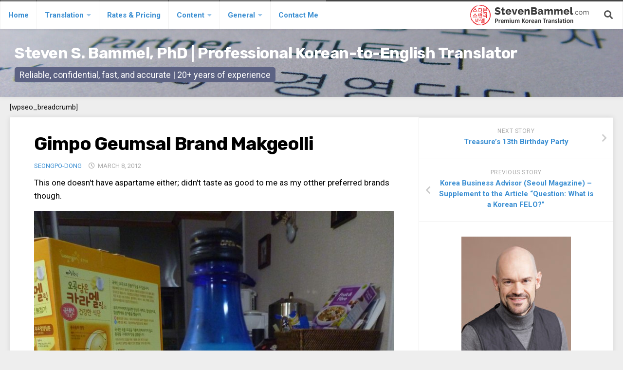

--- FILE ---
content_type: text/html; charset=UTF-8
request_url: https://stevenbammel.com/2012/03/gimpo-geumsal-brand-makgeolli
body_size: 13071
content:
<!DOCTYPE html> 
<html class="no-js" lang="en-US">

<head>
	<meta charset="UTF-8">
	<meta name="viewport" content="width=device-width, initial-scale=1.0">
	<link rel="profile" href="http://gmpg.org/xfn/11">
	<link rel="pingback" href="https://stevenbammel.com/xmlrpc.php">
	<link rel="icon" type="image/png" href="https://stevenbammel.com/wp-content/uploads/2020/06/cropped-favicon.png">
	<title>Gimpo Geumsal Brand Makgeolli &#8211; Steven S. Bammel, PhD | Professional Korean-to-English Translator</title>
<meta name='robots' content='max-image-preview:large' />
<script>document.documentElement.className = document.documentElement.className.replace("no-js","js");</script>
<link rel='dns-prefetch' href='//fonts.googleapis.com' />
<link rel="alternate" type="application/rss+xml" title="Steven S. Bammel, PhD | Professional Korean-to-English Translator &raquo; Feed" href="https://stevenbammel.com/feed" />
<link rel="alternate" type="application/rss+xml" title="Steven S. Bammel, PhD | Professional Korean-to-English Translator &raquo; Comments Feed" href="https://stevenbammel.com/comments/feed" />
<link rel="alternate" title="oEmbed (JSON)" type="application/json+oembed" href="https://stevenbammel.com/wp-json/oembed/1.0/embed?url=https%3A%2F%2Fstevenbammel.com%2F2012%2F03%2Fgimpo-geumsal-brand-makgeolli" />
<link rel="alternate" title="oEmbed (XML)" type="text/xml+oembed" href="https://stevenbammel.com/wp-json/oembed/1.0/embed?url=https%3A%2F%2Fstevenbammel.com%2F2012%2F03%2Fgimpo-geumsal-brand-makgeolli&#038;format=xml" />
<style id='wp-img-auto-sizes-contain-inline-css' type='text/css'>
img:is([sizes=auto i],[sizes^="auto," i]){contain-intrinsic-size:3000px 1500px}
/*# sourceURL=wp-img-auto-sizes-contain-inline-css */
</style>
<style id='wp-emoji-styles-inline-css' type='text/css'>

	img.wp-smiley, img.emoji {
		display: inline !important;
		border: none !important;
		box-shadow: none !important;
		height: 1em !important;
		width: 1em !important;
		margin: 0 0.07em !important;
		vertical-align: -0.1em !important;
		background: none !important;
		padding: 0 !important;
	}
/*# sourceURL=wp-emoji-styles-inline-css */
</style>
<style id='wp-block-library-inline-css' type='text/css'>
:root{--wp-block-synced-color:#7a00df;--wp-block-synced-color--rgb:122,0,223;--wp-bound-block-color:var(--wp-block-synced-color);--wp-editor-canvas-background:#ddd;--wp-admin-theme-color:#007cba;--wp-admin-theme-color--rgb:0,124,186;--wp-admin-theme-color-darker-10:#006ba1;--wp-admin-theme-color-darker-10--rgb:0,107,160.5;--wp-admin-theme-color-darker-20:#005a87;--wp-admin-theme-color-darker-20--rgb:0,90,135;--wp-admin-border-width-focus:2px}@media (min-resolution:192dpi){:root{--wp-admin-border-width-focus:1.5px}}.wp-element-button{cursor:pointer}:root .has-very-light-gray-background-color{background-color:#eee}:root .has-very-dark-gray-background-color{background-color:#313131}:root .has-very-light-gray-color{color:#eee}:root .has-very-dark-gray-color{color:#313131}:root .has-vivid-green-cyan-to-vivid-cyan-blue-gradient-background{background:linear-gradient(135deg,#00d084,#0693e3)}:root .has-purple-crush-gradient-background{background:linear-gradient(135deg,#34e2e4,#4721fb 50%,#ab1dfe)}:root .has-hazy-dawn-gradient-background{background:linear-gradient(135deg,#faaca8,#dad0ec)}:root .has-subdued-olive-gradient-background{background:linear-gradient(135deg,#fafae1,#67a671)}:root .has-atomic-cream-gradient-background{background:linear-gradient(135deg,#fdd79a,#004a59)}:root .has-nightshade-gradient-background{background:linear-gradient(135deg,#330968,#31cdcf)}:root .has-midnight-gradient-background{background:linear-gradient(135deg,#020381,#2874fc)}:root{--wp--preset--font-size--normal:16px;--wp--preset--font-size--huge:42px}.has-regular-font-size{font-size:1em}.has-larger-font-size{font-size:2.625em}.has-normal-font-size{font-size:var(--wp--preset--font-size--normal)}.has-huge-font-size{font-size:var(--wp--preset--font-size--huge)}.has-text-align-center{text-align:center}.has-text-align-left{text-align:left}.has-text-align-right{text-align:right}.has-fit-text{white-space:nowrap!important}#end-resizable-editor-section{display:none}.aligncenter{clear:both}.items-justified-left{justify-content:flex-start}.items-justified-center{justify-content:center}.items-justified-right{justify-content:flex-end}.items-justified-space-between{justify-content:space-between}.screen-reader-text{border:0;clip-path:inset(50%);height:1px;margin:-1px;overflow:hidden;padding:0;position:absolute;width:1px;word-wrap:normal!important}.screen-reader-text:focus{background-color:#ddd;clip-path:none;color:#444;display:block;font-size:1em;height:auto;left:5px;line-height:normal;padding:15px 23px 14px;text-decoration:none;top:5px;width:auto;z-index:100000}html :where(.has-border-color){border-style:solid}html :where([style*=border-top-color]){border-top-style:solid}html :where([style*=border-right-color]){border-right-style:solid}html :where([style*=border-bottom-color]){border-bottom-style:solid}html :where([style*=border-left-color]){border-left-style:solid}html :where([style*=border-width]){border-style:solid}html :where([style*=border-top-width]){border-top-style:solid}html :where([style*=border-right-width]){border-right-style:solid}html :where([style*=border-bottom-width]){border-bottom-style:solid}html :where([style*=border-left-width]){border-left-style:solid}html :where(img[class*=wp-image-]){height:auto;max-width:100%}:where(figure){margin:0 0 1em}html :where(.is-position-sticky){--wp-admin--admin-bar--position-offset:var(--wp-admin--admin-bar--height,0px)}@media screen and (max-width:600px){html :where(.is-position-sticky){--wp-admin--admin-bar--position-offset:0px}}

/*# sourceURL=wp-block-library-inline-css */
</style><style id='global-styles-inline-css' type='text/css'>
:root{--wp--preset--aspect-ratio--square: 1;--wp--preset--aspect-ratio--4-3: 4/3;--wp--preset--aspect-ratio--3-4: 3/4;--wp--preset--aspect-ratio--3-2: 3/2;--wp--preset--aspect-ratio--2-3: 2/3;--wp--preset--aspect-ratio--16-9: 16/9;--wp--preset--aspect-ratio--9-16: 9/16;--wp--preset--color--black: #000000;--wp--preset--color--cyan-bluish-gray: #abb8c3;--wp--preset--color--white: #ffffff;--wp--preset--color--pale-pink: #f78da7;--wp--preset--color--vivid-red: #cf2e2e;--wp--preset--color--luminous-vivid-orange: #ff6900;--wp--preset--color--luminous-vivid-amber: #fcb900;--wp--preset--color--light-green-cyan: #7bdcb5;--wp--preset--color--vivid-green-cyan: #00d084;--wp--preset--color--pale-cyan-blue: #8ed1fc;--wp--preset--color--vivid-cyan-blue: #0693e3;--wp--preset--color--vivid-purple: #9b51e0;--wp--preset--gradient--vivid-cyan-blue-to-vivid-purple: linear-gradient(135deg,rgb(6,147,227) 0%,rgb(155,81,224) 100%);--wp--preset--gradient--light-green-cyan-to-vivid-green-cyan: linear-gradient(135deg,rgb(122,220,180) 0%,rgb(0,208,130) 100%);--wp--preset--gradient--luminous-vivid-amber-to-luminous-vivid-orange: linear-gradient(135deg,rgb(252,185,0) 0%,rgb(255,105,0) 100%);--wp--preset--gradient--luminous-vivid-orange-to-vivid-red: linear-gradient(135deg,rgb(255,105,0) 0%,rgb(207,46,46) 100%);--wp--preset--gradient--very-light-gray-to-cyan-bluish-gray: linear-gradient(135deg,rgb(238,238,238) 0%,rgb(169,184,195) 100%);--wp--preset--gradient--cool-to-warm-spectrum: linear-gradient(135deg,rgb(74,234,220) 0%,rgb(151,120,209) 20%,rgb(207,42,186) 40%,rgb(238,44,130) 60%,rgb(251,105,98) 80%,rgb(254,248,76) 100%);--wp--preset--gradient--blush-light-purple: linear-gradient(135deg,rgb(255,206,236) 0%,rgb(152,150,240) 100%);--wp--preset--gradient--blush-bordeaux: linear-gradient(135deg,rgb(254,205,165) 0%,rgb(254,45,45) 50%,rgb(107,0,62) 100%);--wp--preset--gradient--luminous-dusk: linear-gradient(135deg,rgb(255,203,112) 0%,rgb(199,81,192) 50%,rgb(65,88,208) 100%);--wp--preset--gradient--pale-ocean: linear-gradient(135deg,rgb(255,245,203) 0%,rgb(182,227,212) 50%,rgb(51,167,181) 100%);--wp--preset--gradient--electric-grass: linear-gradient(135deg,rgb(202,248,128) 0%,rgb(113,206,126) 100%);--wp--preset--gradient--midnight: linear-gradient(135deg,rgb(2,3,129) 0%,rgb(40,116,252) 100%);--wp--preset--font-size--small: 13px;--wp--preset--font-size--medium: 20px;--wp--preset--font-size--large: 36px;--wp--preset--font-size--x-large: 42px;--wp--preset--spacing--20: 0.44rem;--wp--preset--spacing--30: 0.67rem;--wp--preset--spacing--40: 1rem;--wp--preset--spacing--50: 1.5rem;--wp--preset--spacing--60: 2.25rem;--wp--preset--spacing--70: 3.38rem;--wp--preset--spacing--80: 5.06rem;--wp--preset--shadow--natural: 6px 6px 9px rgba(0, 0, 0, 0.2);--wp--preset--shadow--deep: 12px 12px 50px rgba(0, 0, 0, 0.4);--wp--preset--shadow--sharp: 6px 6px 0px rgba(0, 0, 0, 0.2);--wp--preset--shadow--outlined: 6px 6px 0px -3px rgb(255, 255, 255), 6px 6px rgb(0, 0, 0);--wp--preset--shadow--crisp: 6px 6px 0px rgb(0, 0, 0);}:where(.is-layout-flex){gap: 0.5em;}:where(.is-layout-grid){gap: 0.5em;}body .is-layout-flex{display: flex;}.is-layout-flex{flex-wrap: wrap;align-items: center;}.is-layout-flex > :is(*, div){margin: 0;}body .is-layout-grid{display: grid;}.is-layout-grid > :is(*, div){margin: 0;}:where(.wp-block-columns.is-layout-flex){gap: 2em;}:where(.wp-block-columns.is-layout-grid){gap: 2em;}:where(.wp-block-post-template.is-layout-flex){gap: 1.25em;}:where(.wp-block-post-template.is-layout-grid){gap: 1.25em;}.has-black-color{color: var(--wp--preset--color--black) !important;}.has-cyan-bluish-gray-color{color: var(--wp--preset--color--cyan-bluish-gray) !important;}.has-white-color{color: var(--wp--preset--color--white) !important;}.has-pale-pink-color{color: var(--wp--preset--color--pale-pink) !important;}.has-vivid-red-color{color: var(--wp--preset--color--vivid-red) !important;}.has-luminous-vivid-orange-color{color: var(--wp--preset--color--luminous-vivid-orange) !important;}.has-luminous-vivid-amber-color{color: var(--wp--preset--color--luminous-vivid-amber) !important;}.has-light-green-cyan-color{color: var(--wp--preset--color--light-green-cyan) !important;}.has-vivid-green-cyan-color{color: var(--wp--preset--color--vivid-green-cyan) !important;}.has-pale-cyan-blue-color{color: var(--wp--preset--color--pale-cyan-blue) !important;}.has-vivid-cyan-blue-color{color: var(--wp--preset--color--vivid-cyan-blue) !important;}.has-vivid-purple-color{color: var(--wp--preset--color--vivid-purple) !important;}.has-black-background-color{background-color: var(--wp--preset--color--black) !important;}.has-cyan-bluish-gray-background-color{background-color: var(--wp--preset--color--cyan-bluish-gray) !important;}.has-white-background-color{background-color: var(--wp--preset--color--white) !important;}.has-pale-pink-background-color{background-color: var(--wp--preset--color--pale-pink) !important;}.has-vivid-red-background-color{background-color: var(--wp--preset--color--vivid-red) !important;}.has-luminous-vivid-orange-background-color{background-color: var(--wp--preset--color--luminous-vivid-orange) !important;}.has-luminous-vivid-amber-background-color{background-color: var(--wp--preset--color--luminous-vivid-amber) !important;}.has-light-green-cyan-background-color{background-color: var(--wp--preset--color--light-green-cyan) !important;}.has-vivid-green-cyan-background-color{background-color: var(--wp--preset--color--vivid-green-cyan) !important;}.has-pale-cyan-blue-background-color{background-color: var(--wp--preset--color--pale-cyan-blue) !important;}.has-vivid-cyan-blue-background-color{background-color: var(--wp--preset--color--vivid-cyan-blue) !important;}.has-vivid-purple-background-color{background-color: var(--wp--preset--color--vivid-purple) !important;}.has-black-border-color{border-color: var(--wp--preset--color--black) !important;}.has-cyan-bluish-gray-border-color{border-color: var(--wp--preset--color--cyan-bluish-gray) !important;}.has-white-border-color{border-color: var(--wp--preset--color--white) !important;}.has-pale-pink-border-color{border-color: var(--wp--preset--color--pale-pink) !important;}.has-vivid-red-border-color{border-color: var(--wp--preset--color--vivid-red) !important;}.has-luminous-vivid-orange-border-color{border-color: var(--wp--preset--color--luminous-vivid-orange) !important;}.has-luminous-vivid-amber-border-color{border-color: var(--wp--preset--color--luminous-vivid-amber) !important;}.has-light-green-cyan-border-color{border-color: var(--wp--preset--color--light-green-cyan) !important;}.has-vivid-green-cyan-border-color{border-color: var(--wp--preset--color--vivid-green-cyan) !important;}.has-pale-cyan-blue-border-color{border-color: var(--wp--preset--color--pale-cyan-blue) !important;}.has-vivid-cyan-blue-border-color{border-color: var(--wp--preset--color--vivid-cyan-blue) !important;}.has-vivid-purple-border-color{border-color: var(--wp--preset--color--vivid-purple) !important;}.has-vivid-cyan-blue-to-vivid-purple-gradient-background{background: var(--wp--preset--gradient--vivid-cyan-blue-to-vivid-purple) !important;}.has-light-green-cyan-to-vivid-green-cyan-gradient-background{background: var(--wp--preset--gradient--light-green-cyan-to-vivid-green-cyan) !important;}.has-luminous-vivid-amber-to-luminous-vivid-orange-gradient-background{background: var(--wp--preset--gradient--luminous-vivid-amber-to-luminous-vivid-orange) !important;}.has-luminous-vivid-orange-to-vivid-red-gradient-background{background: var(--wp--preset--gradient--luminous-vivid-orange-to-vivid-red) !important;}.has-very-light-gray-to-cyan-bluish-gray-gradient-background{background: var(--wp--preset--gradient--very-light-gray-to-cyan-bluish-gray) !important;}.has-cool-to-warm-spectrum-gradient-background{background: var(--wp--preset--gradient--cool-to-warm-spectrum) !important;}.has-blush-light-purple-gradient-background{background: var(--wp--preset--gradient--blush-light-purple) !important;}.has-blush-bordeaux-gradient-background{background: var(--wp--preset--gradient--blush-bordeaux) !important;}.has-luminous-dusk-gradient-background{background: var(--wp--preset--gradient--luminous-dusk) !important;}.has-pale-ocean-gradient-background{background: var(--wp--preset--gradient--pale-ocean) !important;}.has-electric-grass-gradient-background{background: var(--wp--preset--gradient--electric-grass) !important;}.has-midnight-gradient-background{background: var(--wp--preset--gradient--midnight) !important;}.has-small-font-size{font-size: var(--wp--preset--font-size--small) !important;}.has-medium-font-size{font-size: var(--wp--preset--font-size--medium) !important;}.has-large-font-size{font-size: var(--wp--preset--font-size--large) !important;}.has-x-large-font-size{font-size: var(--wp--preset--font-size--x-large) !important;}
/*# sourceURL=global-styles-inline-css */
</style>

<style id='classic-theme-styles-inline-css' type='text/css'>
/*! This file is auto-generated */
.wp-block-button__link{color:#fff;background-color:#32373c;border-radius:9999px;box-shadow:none;text-decoration:none;padding:calc(.667em + 2px) calc(1.333em + 2px);font-size:1.125em}.wp-block-file__button{background:#32373c;color:#fff;text-decoration:none}
/*# sourceURL=/wp-includes/css/classic-themes.min.css */
</style>
<link rel='stylesheet' id='blogside-style-css' href='https://stevenbammel.com/wp-content/themes/blogside/style.css?ver=6.9' type='text/css' media='all' />
<style id='blogside-style-inline-css' type='text/css'>
body { font-family: "Roboto", Arial, sans-serif; }
.container-inner { max-width: 1500px; }

::selection { background-color: #c70e0e; }
::-moz-selection { background-color: #c70e0e; }

a,
.themeform label .required,
.toggle-search:hover,
.toggle-search.active,
#nav-topbar .nav li > a:hover, 
#nav-topbar .nav li:hover > a,
#nav-topbar .nav li.current_page_item > a, 
#nav-topbar .nav li.current-menu-item > a,
#nav-topbar .nav li.current-post-parent > a,
#nav-topbar .nav li.current-menu-ancestor > a,
#nav-mobile .nav li > a:hover,
#nav-mobile .nav li.current_page_item > a, 
#nav-mobile .nav li.current-menu-item > a,
#nav-mobile .nav li.current-post-parent > a,
.post-title a:hover,
.post-hover:hover .post-title a,
.post-nav li a:hover i,
.widget > h3:after,
.widget_rss ul li a,
.widget_calendar a,
.alx-tabs-nav li.active a,
.alx-tab .tab-item-category a,
.alx-posts .post-item-category a,
.alx-tab li:hover .tab-item-title a,
.alx-tab li:hover .tab-item-comment a,
.alx-posts li:hover .post-item-title a,
.comment-tabs li.active a,
.comment-awaiting-moderation,
.child-menu a:hover,
.child-menu .current_page_item > a,
.wp-pagenavi a { color: #c70e0e; }

.themeform input[type="button"],
.themeform input[type="reset"],
.themeform input[type="submit"],
.themeform button[type="button"],
.themeform button[type="reset"],
.themeform button[type="submit"],
.sidebar-toggle,
#profile .social-links .social-tooltip:hover,
.post-tags a:hover,
.widget_calendar caption,
.author-bio .bio-avatar:after,
.post-comments,
.commentlist li.bypostauthor > .comment-body:after,
.commentlist li.comment-author-admin > .comment-body:after { background-color: #c70e0e; }

.alx-tabs-nav li.active a { border-color: #c70e0e; }

#nav-topbar .nav li > a:hover, 
#nav-topbar .nav li:hover > a,
#nav-topbar .nav li.current_page_item > a, 
#nav-topbar .nav li.current-menu-item > a,
#nav-topbar .nav li.current-menu-ancestor > a,
#nav-topbar .nav li.current-post-parent > a,
#nav-topbar .nav > li.current_page_item > a:before, 
#nav-topbar .nav > li.current-menu-item > a:before,
#nav-topbar .nav > li.current-menu-ancestor > a:before,
#nav-topbar .nav > li.current-post-parent > a:before { border-top-color: #c70e0e;  }

#footer-bottom .container-inner,
.widget > h3 > span,
.alx-tabs-nav li.active a,
.comment-tabs li.active a,
.wp-pagenavi a:hover,
.wp-pagenavi a:active,
.wp-pagenavi span.current { border-bottom-color: #c70e0e!important; }				
				

/*# sourceURL=blogside-style-inline-css */
</style>
<link rel='stylesheet' id='blogside-responsive-css' href='https://stevenbammel.com/wp-content/themes/blogside/responsive.css?ver=6.9' type='text/css' media='all' />
<link rel='stylesheet' id='blogside-font-awesome-css' href='https://stevenbammel.com/wp-content/themes/blogside/fonts/all.min.css?ver=6.9' type='text/css' media='all' />
<link rel='stylesheet' id='roboto-css' href='//fonts.googleapis.com/css?family=Roboto%3A400%2C300italic%2C300%2C400italic%2C700&#038;subset=latin%2Clatin-ext&#038;ver=6.9' type='text/css' media='all' />
<script type="text/javascript" src="https://stevenbammel.com/wp-includes/js/jquery/jquery.min.js?ver=3.7.1" id="jquery-core-js"></script>
<script type="text/javascript" src="https://stevenbammel.com/wp-includes/js/jquery/jquery-migrate.min.js?ver=3.4.1" id="jquery-migrate-js"></script>
<script type="text/javascript" src="https://stevenbammel.com/wp-content/themes/blogside/js/jquery.flexslider.min.js?ver=6.9" id="blogside-flexslider-js"></script>
<link rel="https://api.w.org/" href="https://stevenbammel.com/wp-json/" /><link rel="alternate" title="JSON" type="application/json" href="https://stevenbammel.com/wp-json/wp/v2/posts/10178" /><link rel="EditURI" type="application/rsd+xml" title="RSD" href="https://stevenbammel.com/xmlrpc.php?rsd" />
<meta name="generator" content="WordPress 6.9" />
<link rel="canonical" href="https://stevenbammel.com/2012/03/gimpo-geumsal-brand-makgeolli" />
<link rel='shortlink' href='https://stevenbammel.com/?p=10178' />
<!-- Meta Pixel Code -->
<script>
!function(f,b,e,v,n,t,s)
{if(f.fbq)return;n=f.fbq=function(){n.callMethod?
n.callMethod.apply(n,arguments):n.queue.push(arguments)};
if(!f._fbq)f._fbq=n;n.push=n;n.loaded=!0;n.version='2.0';
n.queue=[];t=b.createElement(e);t.async=!0;
t.src=v;s=b.getElementsByTagName(e)[0];
s.parentNode.insertBefore(t,s)}(window, document,'script',
'https://connect.facebook.net/en_US/fbevents.js');
fbq('init', '779916768292724');
fbq('track', 'PageView');
</script>
<noscript><img height="1" width="1" style="display:none"
src="https://www.facebook.com/tr?id=779916768292724&ev=PageView&noscript=1"
/></noscript>
<!-- End Meta Pixel Code -->

<!-- Google tag UA Link (gtag.js) -->
<script async src="https://www.googletagmanager.com/gtag/js?id=G-KCZL7CNQNZ"></script>
<script>
  window.dataLayer = window.dataLayer || [];
  function gtag(){dataLayer.push(arguments);}
  gtag('js', new Date());

  gtag('config', 'G-KCZL7CNQNZ');
</script>
<!-- Google tag Primary (gtag.js) -->
<script async src="https://www.googletagmanager.com/gtag/js?id=G-EXYZDS29K2"></script>
<script>
  window.dataLayer = window.dataLayer || [];
  function gtag(){dataLayer.push(arguments);}
  gtag('js', new Date());

  gtag('config', 'G-EXYZDS29K2');
</script>
		<style type="text/css" id="wp-custom-css">
			a {color: #3a8ed2 !important;}
a:hover {color: #000000 !important;}
#footer a:hover {color: #ffffff !important;}

.page-title span, .content p {
    color: #000000 !important;
}
.post-nav li a span {
    color: inherit !important;
}


div#profile {display: none !important}

.sidebar-content a {color: #333399}
sidebar-content a:hover {color: #cc0000}

.site-title  {
    font-size: 32px;
	line-height: normal;
    }

.site-description {
    font-size: 18px;
    color: #000;
	line-height: normal;
	margin-left: 0px;
    background: #5c6283 !important;
    }

div.notebox h1 {font-size: 30px !important;
    margin-bottom: 14px;
    font-weight: 400;
    line-height: 1.3em;

}

div.notebox h2 {font-size: 25px !important;
    margin-bottom: 14px;
    font-weight: 400;
    line-height: 1.3em;

}

div.notebox img {
	text-align: center !important;
	margin: auto !important;

}

div.notebox p {
    margin-bottom: 1em;
}


table.tabletd h3 {margin-top: 25px !important;  }


.themeform p img.aligncenter {margin-top: 30px !important;}





@media only screen and (min-width:720px){
.nav ul {
    width: 300px;
}
.nav ul ul {
    left: 300px;
}
	
}

.anchor-box {height: 30px !important; overflow: hidden;}


ul.bolderlist li {list-style-image: url('http://stevenbammel.com/wp-content/uploads/2019/05/ul_check.png') !important;}

#nav-topbar .nav {
    text-transform: unset!important;
}

@media only screen and (min-width: 720px) {
#nav-topbar .nav li a {
    font-size: 15px;
    color: #222;
}
}

.page-template-template-contact .main-inner {
	background:none!important;
    padding-right: 0px;
}

.contact-form {padding:30px;background:#f5f5f5;margin:0px 20px;}

.gform_wrapper.gf_browser_chrome ul.gform_fields li.gfield select {
    margin-left: 1px;
    padding: 9px;
}

.gform_wrapper input:not([type=radio]):not([type=checkbox]):not([type=submit]):not([type=button]):not([type=image]):not([type=file]) {
    padding: 10px 4px;
}

.gform_wrapper {
    margin-top: 0px;
}

/* Footer - increase size/padding to conform to Google Mobile Search PHW - 7-12-21 */
#footer-widgets .widget{
	font-size:16px;
}

#footer-widgets .widget_text .textwidget p { 
	margin-bottom: 1.2em;
	line-height:1.8em;
}		</style>
		<style id="kirki-inline-styles"></style>	<link href="https://fonts.googleapis.com/css2?family=Roboto:ital,wght@0,400;0,700;1,400;1,700&family=Rubik:ital,wght@0,400;0,700;1,400;1,700&display=swap" rel="stylesheet">
</head>

<body class="wp-singular post-template-default single single-post postid-10178 single-format-standard wp-custom-logo wp-theme-blogside col-2cl full-width topbar-enabled mobile-menu">


<a class="skip-link screen-reader-text" href="#page">Skip to content</a>

<div id="wrapper">

	<header id="header">
		<!-- <div class="main-logo">
			<p class="site-title"><a href="https://stevenbammel.com/" rel="home"><img src="https://stevenbammel.com/wp-content/uploads/2021/05/steven-bammel-logo_20201.png" alt="Steven S. Bammel, PhD | Professional Korean-to-English Translator"></a></p>
		</div> -->
					<nav class="nav-container group" id="nav-mobile">
				<div class="mobile-logo"><p class="site-title"><a href="https://stevenbammel.com/" rel="home"><img src="https://stevenbammel.com/wp-content/uploads/2021/05/steven-bammel-logo_20201.png" alt="Steven S. Bammel, PhD | Professional Korean-to-English Translator"></a></p>
</div>
				<div class="nav-toggle"><i class="fas fa-bars"></i></div>
				<div class="nav-text"><!-- put your mobile menu text here --></div>
				<div class="nav-wrap container ">
					<ul id="menu-main-menu" class="nav container-inner group"><li id="menu-item-3831" class="menu-item menu-item-type-post_type menu-item-object-page menu-item-home menu-item-3831"><a href="https://stevenbammel.com/">Home</a></li>
<li id="menu-item-13227" class="menu-item menu-item-type-custom menu-item-object-custom menu-item-home menu-item-has-children menu-item-13227"><a href="http://stevenbammel.com">Translation</a>
<ul class="sub-menu">
	<li id="menu-item-4048" class="menu-item menu-item-type-taxonomy menu-item-object-category menu-item-has-children menu-item-4048"><a href="https://stevenbammel.com/category/services">Services</a>
	<ul class="sub-menu">
		<li id="menu-item-4049" class="menu-item menu-item-type-post_type menu-item-object-page menu-item-4049"><a href="https://stevenbammel.com/korean-to-english-document-translation">Premium Korean-to-English Translation</a></li>
		<li id="menu-item-4050" class="menu-item menu-item-type-post_type menu-item-object-page menu-item-4050"><a href="https://stevenbammel.com/affordable-korean-to-english-document-translation">Budget Korean-to-English Translation</a></li>
		<li id="menu-item-4051" class="menu-item menu-item-type-post_type menu-item-object-page menu-item-4051"><a href="https://stevenbammel.com/korean-translation-revision">Premium Korean-to-English Revision (Editing/Proofreading)</a></li>
		<li id="menu-item-4085" class="menu-item menu-item-type-post_type menu-item-object-page menu-item-4085"><a href="https://stevenbammel.com/english-to-korean-document-translation">Premium English-to-Korean Translation</a></li>
		<li id="menu-item-4985" class="menu-item menu-item-type-post_type menu-item-object-page menu-item-4985"><a href="https://stevenbammel.com/korean-translation-support-services">Expert Korean Translation Support Services</a></li>
	</ul>
</li>
	<li id="menu-item-3816" class="menu-item menu-item-type-taxonomy menu-item-object-category menu-item-has-children menu-item-3816"><a href="https://stevenbammel.com/category/fields">Fields</a>
	<ul class="sub-menu">
		<li id="menu-item-3825" class="menu-item menu-item-type-post_type menu-item-object-page menu-item-3825"><a href="https://stevenbammel.com/korean-business-translation">Business Management</a></li>
		<li id="menu-item-3824" class="menu-item menu-item-type-post_type menu-item-object-page menu-item-3824"><a href="https://stevenbammel.com/korean-financial-translation">Finance &#038; Accounting</a></li>
		<li id="menu-item-3826" class="menu-item menu-item-type-post_type menu-item-object-page menu-item-3826"><a href="https://stevenbammel.com/legal-korean-translation">Corporate/Business Legal</a></li>
		<li id="menu-item-4639" class="menu-item menu-item-type-post_type menu-item-object-page menu-item-4639"><a href="https://stevenbammel.com/translate-korean-patents">Intellectual Property</a></li>
		<li id="menu-item-4993" class="menu-item menu-item-type-post_type menu-item-object-page menu-item-4993"><a href="https://stevenbammel.com/premium-korean-laws-and-regulations-translation">Public Sector</a></li>
		<li id="menu-item-4641" class="menu-item menu-item-type-custom menu-item-object-custom menu-item-has-children menu-item-4641"><a>Other</a>
		<ul class="sub-menu">
			<li id="menu-item-4642" class="menu-item menu-item-type-post_type menu-item-object-page menu-item-4642"><a href="https://stevenbammel.com/korean-medical-translation">Medical</a></li>
			<li id="menu-item-4644" class="menu-item menu-item-type-post_type menu-item-object-page menu-item-4644"><a href="https://stevenbammel.com/korean-academic-scientific-document-translation">Academic &#038; Scientific</a></li>
			<li id="menu-item-4575" class="menu-item menu-item-type-post_type menu-item-object-page menu-item-4575"><a href="https://stevenbammel.com/korean-official-document-translation">Personal</a></li>
		</ul>
</li>
	</ul>
</li>
	<li id="menu-item-4210" class="menu-item menu-item-type-taxonomy menu-item-object-category menu-item-has-children menu-item-4210"><a href="https://stevenbammel.com/category/faq">Dimensions</a>
	<ul class="sub-menu">
		<li id="menu-item-4209" class="menu-item menu-item-type-post_type menu-item-object-page menu-item-4209"><a href="https://stevenbammel.com/korean-translation-quality">Strict Best-Practice Translation Quality</a></li>
		<li id="menu-item-4208" class="menu-item menu-item-type-post_type menu-item-object-page menu-item-4208"><a href="https://stevenbammel.com/korean-translation-service-accessibility">Responsive Service &#038; Communication</a></li>
		<li id="menu-item-4206" class="menu-item menu-item-type-post_type menu-item-object-page menu-item-4206"><a href="https://stevenbammel.com/korean-translation-payment-confidentiality-and-other-legal-terms">Strong Security &#038; Accountability</a></li>
		<li id="menu-item-4180" class="menu-item menu-item-type-post_type menu-item-object-page menu-item-4180"><a href="https://stevenbammel.com/certified-korean-translation">Flexible Korean Translation Certification</a></li>
	</ul>
</li>
	<li id="menu-item-4579" class="menu-item menu-item-type-taxonomy menu-item-object-category menu-item-has-children menu-item-4579"><a href="https://stevenbammel.com/category/documents">Documents</a>
	<ul class="sub-menu">
		<li id="menu-item-4643" class="menu-item menu-item-type-post_type menu-item-object-page menu-item-4643"><a href="https://stevenbammel.com/korean-family-documents">Korean Family Documents</a></li>
		<li id="menu-item-4638" class="menu-item menu-item-type-post_type menu-item-object-page menu-item-4638"><a href="https://stevenbammel.com/translate-korean-medical-receipts">Medical Records and Receipts</a></li>
		<li id="menu-item-5643" class="menu-item menu-item-type-post_type menu-item-object-page menu-item-5643"><a href="https://stevenbammel.com/english-translation-of-korea-good-clinical-practice-kgcp">Korea Good Clinical Practice (KGCP)</a></li>
	</ul>
</li>
</ul>
</li>
<li id="menu-item-3828" class="menu-item menu-item-type-post_type menu-item-object-page menu-item-3828"><a href="https://stevenbammel.com/korean-translation-rates">Rates &#038; Pricing</a></li>
<li id="menu-item-13228" class="menu-item menu-item-type-custom menu-item-object-custom menu-item-has-children menu-item-13228"><a>Content</a>
<ul class="sub-menu">
	<li id="menu-item-5082" class="menu-item menu-item-type-taxonomy menu-item-object-category menu-item-5082"><a href="https://stevenbammel.com/category/blog">Articles</a></li>
	<li id="menu-item-5544" class="menu-item menu-item-type-post_type menu-item-object-page menu-item-5544"><a href="https://stevenbammel.com/research-on-self-employment-in-korea">Research</a></li>
	<li id="menu-item-12352" class="menu-item menu-item-type-post_type menu-item-object-page menu-item-has-children menu-item-12352"><a href="https://stevenbammel.com/archives">Archives</a>
	<ul class="sub-menu">
		<li id="menu-item-13094" class="menu-item menu-item-type-taxonomy menu-item-object-category menu-item-has-children menu-item-13094"><a href="https://stevenbammel.com/category/archives/kcts">KCTS</a>
		<ul class="sub-menu">
			<li id="menu-item-13133" class="menu-item menu-item-type-taxonomy menu-item-object-post_tag menu-item-13133"><a href="https://stevenbammel.com/post/kcts_general_information">General Information</a></li>
			<li id="menu-item-13132" class="menu-item menu-item-type-taxonomy menu-item-object-post_tag menu-item-13132"><a href="https://stevenbammel.com/post/kcts_business_services">Business Services</a></li>
			<li id="menu-item-13136" class="menu-item menu-item-type-taxonomy menu-item-object-post_tag menu-item-13136"><a href="https://stevenbammel.com/post/kcts_translation_services">Translation Services</a></li>
			<li id="menu-item-13134" class="menu-item menu-item-type-taxonomy menu-item-object-post_tag menu-item-13134"><a href="https://stevenbammel.com/post/kcts_translation_documents">Translation Documents</a></li>
			<li id="menu-item-13135" class="menu-item menu-item-type-taxonomy menu-item-object-post_tag menu-item-13135"><a href="https://stevenbammel.com/post/kcts_translation_processes">Translation Processes</a></li>
		</ul>
</li>
		<li id="menu-item-13093" class="menu-item menu-item-type-taxonomy menu-item-object-category menu-item-has-children menu-item-13093"><a href="https://stevenbammel.com/category/archives/kbc">KBC</a>
		<ul class="sub-menu">
			<li id="menu-item-13139" class="menu-item menu-item-type-taxonomy menu-item-object-post_tag menu-item-13139"><a href="https://stevenbammel.com/post/kbc_business_korean_review">Business Korean Review</a></li>
			<li id="menu-item-13140" class="menu-item menu-item-type-taxonomy menu-item-object-post_tag menu-item-13140"><a href="https://stevenbammel.com/post/kbc_korea_1962">Korea 1962</a></li>
			<li id="menu-item-13141" class="menu-item menu-item-type-taxonomy menu-item-object-post_tag menu-item-13141"><a href="https://stevenbammel.com/post/kbc_korea_business_advisor">Korea Business Advisor</a></li>
			<li id="menu-item-13142" class="menu-item menu-item-type-taxonomy menu-item-object-post_tag menu-item-13142"><a href="https://stevenbammel.com/post/kbc_korea_business_interviews">Korea Business Interviews</a></li>
			<li id="menu-item-13143" class="menu-item menu-item-type-taxonomy menu-item-object-post_tag menu-item-13143"><a href="https://stevenbammel.com/post/kbc_korea_business_tips">Korea Business Tips</a></li>
			<li id="menu-item-13144" class="menu-item menu-item-type-taxonomy menu-item-object-post_tag menu-item-13144"><a href="https://stevenbammel.com/post/kbc_korea_economic_slice">Korea Economic Slice</a></li>
			<li id="menu-item-13145" class="menu-item menu-item-type-taxonomy menu-item-object-post_tag menu-item-13145"><a href="https://stevenbammel.com/post/kbc_last_two_weeks_in_korea">Last Two Weeks in Korea</a></li>
			<li id="menu-item-13146" class="menu-item menu-item-type-taxonomy menu-item-object-post_tag menu-item-13146"><a href="https://stevenbammel.com/post/kbc_professional_certification">Professional Certification</a></li>
			<li id="menu-item-13147" class="menu-item menu-item-type-taxonomy menu-item-object-post_tag menu-item-13147"><a href="https://stevenbammel.com/post/kbc_special_business_reports">Special Business Reports</a></li>
			<li id="menu-item-13148" class="menu-item menu-item-type-taxonomy menu-item-object-post_tag menu-item-13148"><a href="https://stevenbammel.com/post/kbc_topic_accelerators">Topic Accelerators</a></li>
		</ul>
</li>
		<li id="menu-item-6420" class="menu-item menu-item-type-taxonomy menu-item-object-category menu-item-has-children menu-item-6420"><a href="https://stevenbammel.com/category/archives/nojeok-hill">Nojeok Hill</a>
		<ul class="sub-menu">
			<li id="menu-item-13130" class="menu-item menu-item-type-custom menu-item-object-custom menu-item-has-children menu-item-13130"><a>Primary</a>
			<ul class="sub-menu">
				<li id="menu-item-13095" class="menu-item menu-item-type-taxonomy menu-item-object-post_tag menu-item-13095"><a href="https://stevenbammel.com/post/korean-learners-language-practitioners">Korean Learners &amp; Language Practitioners</a></li>
				<li id="menu-item-13098" class="menu-item menu-item-type-taxonomy menu-item-object-post_tag menu-item-13098"><a href="https://stevenbammel.com/post/bragging-rights">Bragging Rights</a></li>
				<li id="menu-item-13100" class="menu-item menu-item-type-taxonomy menu-item-object-post_tag menu-item-13100"><a href="https://stevenbammel.com/post/business-related">Business-Related</a></li>
				<li id="menu-item-13107" class="menu-item menu-item-type-taxonomy menu-item-object-post_tag menu-item-13107"><a href="https://stevenbammel.com/post/general-observers-of-korea">General Observers of Korea</a></li>
				<li id="menu-item-13119" class="menu-item menu-item-type-taxonomy menu-item-object-post_tag menu-item-13119"><a href="https://stevenbammel.com/post/nojeok-hill-my-view-from-the-top">Nojeok Hill: My View from the Top</a></li>
				<li id="menu-item-13126" class="menu-item menu-item-type-taxonomy menu-item-object-post_tag menu-item-13126"><a href="https://stevenbammel.com/post/what-do-you-want-to-do">What Do You Want to Do?</a></li>
				<li id="menu-item-13113" class="menu-item menu-item-type-taxonomy menu-item-object-post_tag menu-item-13113"><a href="https://stevenbammel.com/post/korean-learners-language-practitioners">Korean Learners &amp; Language Practitioners</a></li>
				<li id="menu-item-13111" class="menu-item menu-item-type-taxonomy menu-item-object-post_tag menu-item-13111"><a href="https://stevenbammel.com/post/korean-business-drivers">Korean Business Drivers</a></li>
			</ul>
</li>
			<li id="menu-item-13131" class="menu-item menu-item-type-custom menu-item-object-custom menu-item-has-children menu-item-13131"><a>Secondary</a>
			<ul class="sub-menu">
				<li id="menu-item-13097" class="menu-item menu-item-type-taxonomy menu-item-object-post_tag menu-item-13097"><a href="https://stevenbammel.com/post/biz-and-economy">biz and economy</a></li>
				<li id="menu-item-13099" class="menu-item menu-item-type-taxonomy menu-item-object-post_tag menu-item-13099"><a href="https://stevenbammel.com/post/business-networking">business networking</a></li>
				<li id="menu-item-13104" class="menu-item menu-item-type-taxonomy menu-item-object-post_tag menu-item-13104"><a href="https://stevenbammel.com/post/expat-life-in-korea">expat life in korea</a></li>
				<li id="menu-item-13106" class="menu-item menu-item-type-taxonomy menu-item-object-post_tag menu-item-13106"><a href="https://stevenbammel.com/post/ftas">ftas</a></li>
				<li id="menu-item-13108" class="menu-item menu-item-type-taxonomy menu-item-object-post_tag menu-item-13108"><a href="https://stevenbammel.com/post/get-a-job">get a job</a></li>
				<li id="menu-item-13110" class="menu-item menu-item-type-taxonomy menu-item-object-post_tag menu-item-13110"><a href="https://stevenbammel.com/post/korea-studies">korea studies</a></li>
				<li id="menu-item-13112" class="menu-item menu-item-type-taxonomy menu-item-object-post_tag menu-item-13112"><a href="https://stevenbammel.com/post/korean-business-savvy">korean business savvy</a></li>
				<li id="menu-item-13115" class="menu-item menu-item-type-taxonomy menu-item-object-post_tag menu-item-13115"><a href="https://stevenbammel.com/post/learn-korean">learn korean</a></li>
				<li id="menu-item-13117" class="menu-item menu-item-type-taxonomy menu-item-object-post_tag menu-item-13117"><a href="https://stevenbammel.com/post/news">news</a></li>
				<li id="menu-item-13127" class="menu-item menu-item-type-taxonomy menu-item-object-post_tag menu-item-13127"><a href="https://stevenbammel.com/post/work-in-a-company">work in a company</a></li>
				<li id="menu-item-13120" class="menu-item menu-item-type-taxonomy menu-item-object-post_tag menu-item-13120"><a href="https://stevenbammel.com/post/north-korea">north korea</a></li>
				<li id="menu-item-13123" class="menu-item menu-item-type-taxonomy menu-item-object-post_tag menu-item-13123"><a href="https://stevenbammel.com/post/translate-korean">translate korean</a></li>
				<li id="menu-item-13121" class="menu-item menu-item-type-taxonomy menu-item-object-post_tag menu-item-13121"><a href="https://stevenbammel.com/post/start-and-run-a-business">start and run a business</a></li>
			</ul>
</li>
		</ul>
</li>
		<li id="menu-item-6419" class="menu-item menu-item-type-taxonomy menu-item-object-category current-post-ancestor current-menu-parent current-post-parent menu-item-has-children menu-item-6419"><a href="https://stevenbammel.com/category/archives/seongpo-dong">Seongpo-Dong</a>
		<ul class="sub-menu">
			<li id="menu-item-13102" class="menu-item menu-item-type-taxonomy menu-item-object-post_tag menu-item-13102"><a href="https://stevenbammel.com/post/collections">Collections</a></li>
			<li id="menu-item-13105" class="menu-item menu-item-type-taxonomy menu-item-object-post_tag menu-item-13105"><a href="https://stevenbammel.com/post/food-drink">Food &amp; Drink</a></li>
			<li id="menu-item-13096" class="menu-item menu-item-type-taxonomy menu-item-object-post_tag menu-item-13096"><a href="https://stevenbammel.com/post/around-korea">Around Korea</a></li>
			<li id="menu-item-13109" class="menu-item menu-item-type-taxonomy menu-item-object-post_tag menu-item-13109"><a href="https://stevenbammel.com/post/in-and-near-ansan">In and Near Ansan</a></li>
			<li id="menu-item-13118" class="menu-item menu-item-type-taxonomy menu-item-object-post_tag menu-item-13118"><a href="https://stevenbammel.com/post/nojeok-hill">Nojeok Hill</a></li>
			<li id="menu-item-13125" class="menu-item menu-item-type-taxonomy menu-item-object-post_tag menu-item-13125"><a href="https://stevenbammel.com/post/video">Video</a></li>
			<li id="menu-item-13122" class="menu-item menu-item-type-taxonomy menu-item-object-post_tag menu-item-13122"><a href="https://stevenbammel.com/post/steven">Steven</a></li>
			<li id="menu-item-13124" class="menu-item menu-item-type-taxonomy menu-item-object-post_tag menu-item-13124"><a href="https://stevenbammel.com/post/treasure">Treasure</a></li>
			<li id="menu-item-13101" class="menu-item menu-item-type-taxonomy menu-item-object-post_tag menu-item-13101"><a href="https://stevenbammel.com/post/cauvery">Cauvery</a></li>
			<li id="menu-item-13103" class="menu-item menu-item-type-taxonomy menu-item-object-post_tag menu-item-13103"><a href="https://stevenbammel.com/post/deokjeok-island">Deokjeok Island</a></li>
		</ul>
</li>
	</ul>
</li>
	<li id="menu-item-4582" class="menu-item menu-item-type-post_type menu-item-object-page menu-item-4582"><a href="https://stevenbammel.com/glossary-of-translation-terminology">Glossary</a></li>
</ul>
</li>
<li id="menu-item-3815" class="menu-item menu-item-type-taxonomy menu-item-object-category menu-item-has-children menu-item-3815"><a href="https://stevenbammel.com/category/general-information">General</a>
<ul class="sub-menu">
	<li id="menu-item-3829" class="menu-item menu-item-type-post_type menu-item-object-page menu-item-3829"><a href="https://stevenbammel.com/korean-translator">Bio/Profile</a></li>
	<li id="menu-item-5173" class="menu-item menu-item-type-post_type menu-item-object-page menu-item-5173"><a href="https://stevenbammel.com/2014/10/frequently-asked-questions">Frequently Asked Questions</a></li>
	<li id="menu-item-3830" class="menu-item menu-item-type-post_type menu-item-object-page menu-item-3830"><a href="https://stevenbammel.com/2014/10/testimonials">Testimonials</a></li>
	<li id="menu-item-3827" class="menu-item menu-item-type-post_type menu-item-object-page menu-item-privacy-policy menu-item-3827"><a rel="privacy-policy" href="https://stevenbammel.com/2014/10/privacy-site-policies">Privacy &#038; Site Policies</a></li>
</ul>
</li>
<li id="menu-item-3832" class="menu-item menu-item-type-post_type menu-item-object-page menu-item-3832"><a href="https://stevenbammel.com/contact">Contact Me</a></li>
</ul>				</div>				
				
									<div class="container">
						<div class="container-inner">		
							<div class="toggle-search"><i class="fas fa-search"></i></div>
							<div class="search-expand">
								<div class="search-expand-inner">
									<form method="get" class="searchform themeform" action="https://stevenbammel.com/">
	<div>
		<input type="text" class="search" name="s" onblur="if(this.value=='')this.value='To search type and hit enter';" onfocus="if(this.value=='To search type and hit enter')this.value='';" value="To search type and hit enter" />
	</div>
</form>								</div>
							</div>
						</div><!--/.container-inner-->
					</div><!--/.container-->
								
			</nav><!--/#nav-mobile-->
				
					<nav class="nav-container group" id="nav-topbar">
				<div class="nav-toggle"><i class="fas fa-bars"></i></div>
				<div class="nav-text"><!-- put your mobile menu text here --></div>
				<div class="nav-wrap container container-inner">
					<div class="logo-nav">
						<ul id="menu-main-menu-1" class="nav  group"><li class="menu-item menu-item-type-post_type menu-item-object-page menu-item-home menu-item-3831"><a href="https://stevenbammel.com/">Home</a></li>
<li class="menu-item menu-item-type-custom menu-item-object-custom menu-item-home menu-item-has-children menu-item-13227"><a href="http://stevenbammel.com">Translation</a>
<ul class="sub-menu">
	<li class="menu-item menu-item-type-taxonomy menu-item-object-category menu-item-has-children menu-item-4048"><a href="https://stevenbammel.com/category/services">Services</a>
	<ul class="sub-menu">
		<li class="menu-item menu-item-type-post_type menu-item-object-page menu-item-4049"><a href="https://stevenbammel.com/korean-to-english-document-translation">Premium Korean-to-English Translation</a></li>
		<li class="menu-item menu-item-type-post_type menu-item-object-page menu-item-4050"><a href="https://stevenbammel.com/affordable-korean-to-english-document-translation">Budget Korean-to-English Translation</a></li>
		<li class="menu-item menu-item-type-post_type menu-item-object-page menu-item-4051"><a href="https://stevenbammel.com/korean-translation-revision">Premium Korean-to-English Revision (Editing/Proofreading)</a></li>
		<li class="menu-item menu-item-type-post_type menu-item-object-page menu-item-4085"><a href="https://stevenbammel.com/english-to-korean-document-translation">Premium English-to-Korean Translation</a></li>
		<li class="menu-item menu-item-type-post_type menu-item-object-page menu-item-4985"><a href="https://stevenbammel.com/korean-translation-support-services">Expert Korean Translation Support Services</a></li>
	</ul>
</li>
	<li class="menu-item menu-item-type-taxonomy menu-item-object-category menu-item-has-children menu-item-3816"><a href="https://stevenbammel.com/category/fields">Fields</a>
	<ul class="sub-menu">
		<li class="menu-item menu-item-type-post_type menu-item-object-page menu-item-3825"><a href="https://stevenbammel.com/korean-business-translation">Business Management</a></li>
		<li class="menu-item menu-item-type-post_type menu-item-object-page menu-item-3824"><a href="https://stevenbammel.com/korean-financial-translation">Finance &#038; Accounting</a></li>
		<li class="menu-item menu-item-type-post_type menu-item-object-page menu-item-3826"><a href="https://stevenbammel.com/legal-korean-translation">Corporate/Business Legal</a></li>
		<li class="menu-item menu-item-type-post_type menu-item-object-page menu-item-4639"><a href="https://stevenbammel.com/translate-korean-patents">Intellectual Property</a></li>
		<li class="menu-item menu-item-type-post_type menu-item-object-page menu-item-4993"><a href="https://stevenbammel.com/premium-korean-laws-and-regulations-translation">Public Sector</a></li>
		<li class="menu-item menu-item-type-custom menu-item-object-custom menu-item-has-children menu-item-4641"><a>Other</a>
		<ul class="sub-menu">
			<li class="menu-item menu-item-type-post_type menu-item-object-page menu-item-4642"><a href="https://stevenbammel.com/korean-medical-translation">Medical</a></li>
			<li class="menu-item menu-item-type-post_type menu-item-object-page menu-item-4644"><a href="https://stevenbammel.com/korean-academic-scientific-document-translation">Academic &#038; Scientific</a></li>
			<li class="menu-item menu-item-type-post_type menu-item-object-page menu-item-4575"><a href="https://stevenbammel.com/korean-official-document-translation">Personal</a></li>
		</ul>
</li>
	</ul>
</li>
	<li class="menu-item menu-item-type-taxonomy menu-item-object-category menu-item-has-children menu-item-4210"><a href="https://stevenbammel.com/category/faq">Dimensions</a>
	<ul class="sub-menu">
		<li class="menu-item menu-item-type-post_type menu-item-object-page menu-item-4209"><a href="https://stevenbammel.com/korean-translation-quality">Strict Best-Practice Translation Quality</a></li>
		<li class="menu-item menu-item-type-post_type menu-item-object-page menu-item-4208"><a href="https://stevenbammel.com/korean-translation-service-accessibility">Responsive Service &#038; Communication</a></li>
		<li class="menu-item menu-item-type-post_type menu-item-object-page menu-item-4206"><a href="https://stevenbammel.com/korean-translation-payment-confidentiality-and-other-legal-terms">Strong Security &#038; Accountability</a></li>
		<li class="menu-item menu-item-type-post_type menu-item-object-page menu-item-4180"><a href="https://stevenbammel.com/certified-korean-translation">Flexible Korean Translation Certification</a></li>
	</ul>
</li>
	<li class="menu-item menu-item-type-taxonomy menu-item-object-category menu-item-has-children menu-item-4579"><a href="https://stevenbammel.com/category/documents">Documents</a>
	<ul class="sub-menu">
		<li class="menu-item menu-item-type-post_type menu-item-object-page menu-item-4643"><a href="https://stevenbammel.com/korean-family-documents">Korean Family Documents</a></li>
		<li class="menu-item menu-item-type-post_type menu-item-object-page menu-item-4638"><a href="https://stevenbammel.com/translate-korean-medical-receipts">Medical Records and Receipts</a></li>
		<li class="menu-item menu-item-type-post_type menu-item-object-page menu-item-5643"><a href="https://stevenbammel.com/english-translation-of-korea-good-clinical-practice-kgcp">Korea Good Clinical Practice (KGCP)</a></li>
	</ul>
</li>
</ul>
</li>
<li class="menu-item menu-item-type-post_type menu-item-object-page menu-item-3828"><a href="https://stevenbammel.com/korean-translation-rates">Rates &#038; Pricing</a></li>
<li class="menu-item menu-item-type-custom menu-item-object-custom menu-item-has-children menu-item-13228"><a>Content</a>
<ul class="sub-menu">
	<li class="menu-item menu-item-type-taxonomy menu-item-object-category menu-item-5082"><a href="https://stevenbammel.com/category/blog">Articles</a></li>
	<li class="menu-item menu-item-type-post_type menu-item-object-page menu-item-5544"><a href="https://stevenbammel.com/research-on-self-employment-in-korea">Research</a></li>
	<li class="menu-item menu-item-type-post_type menu-item-object-page menu-item-has-children menu-item-12352"><a href="https://stevenbammel.com/archives">Archives</a>
	<ul class="sub-menu">
		<li class="menu-item menu-item-type-taxonomy menu-item-object-category menu-item-has-children menu-item-13094"><a href="https://stevenbammel.com/category/archives/kcts">KCTS</a>
		<ul class="sub-menu">
			<li class="menu-item menu-item-type-taxonomy menu-item-object-post_tag menu-item-13133"><a href="https://stevenbammel.com/post/kcts_general_information">General Information</a></li>
			<li class="menu-item menu-item-type-taxonomy menu-item-object-post_tag menu-item-13132"><a href="https://stevenbammel.com/post/kcts_business_services">Business Services</a></li>
			<li class="menu-item menu-item-type-taxonomy menu-item-object-post_tag menu-item-13136"><a href="https://stevenbammel.com/post/kcts_translation_services">Translation Services</a></li>
			<li class="menu-item menu-item-type-taxonomy menu-item-object-post_tag menu-item-13134"><a href="https://stevenbammel.com/post/kcts_translation_documents">Translation Documents</a></li>
			<li class="menu-item menu-item-type-taxonomy menu-item-object-post_tag menu-item-13135"><a href="https://stevenbammel.com/post/kcts_translation_processes">Translation Processes</a></li>
		</ul>
</li>
		<li class="menu-item menu-item-type-taxonomy menu-item-object-category menu-item-has-children menu-item-13093"><a href="https://stevenbammel.com/category/archives/kbc">KBC</a>
		<ul class="sub-menu">
			<li class="menu-item menu-item-type-taxonomy menu-item-object-post_tag menu-item-13139"><a href="https://stevenbammel.com/post/kbc_business_korean_review">Business Korean Review</a></li>
			<li class="menu-item menu-item-type-taxonomy menu-item-object-post_tag menu-item-13140"><a href="https://stevenbammel.com/post/kbc_korea_1962">Korea 1962</a></li>
			<li class="menu-item menu-item-type-taxonomy menu-item-object-post_tag menu-item-13141"><a href="https://stevenbammel.com/post/kbc_korea_business_advisor">Korea Business Advisor</a></li>
			<li class="menu-item menu-item-type-taxonomy menu-item-object-post_tag menu-item-13142"><a href="https://stevenbammel.com/post/kbc_korea_business_interviews">Korea Business Interviews</a></li>
			<li class="menu-item menu-item-type-taxonomy menu-item-object-post_tag menu-item-13143"><a href="https://stevenbammel.com/post/kbc_korea_business_tips">Korea Business Tips</a></li>
			<li class="menu-item menu-item-type-taxonomy menu-item-object-post_tag menu-item-13144"><a href="https://stevenbammel.com/post/kbc_korea_economic_slice">Korea Economic Slice</a></li>
			<li class="menu-item menu-item-type-taxonomy menu-item-object-post_tag menu-item-13145"><a href="https://stevenbammel.com/post/kbc_last_two_weeks_in_korea">Last Two Weeks in Korea</a></li>
			<li class="menu-item menu-item-type-taxonomy menu-item-object-post_tag menu-item-13146"><a href="https://stevenbammel.com/post/kbc_professional_certification">Professional Certification</a></li>
			<li class="menu-item menu-item-type-taxonomy menu-item-object-post_tag menu-item-13147"><a href="https://stevenbammel.com/post/kbc_special_business_reports">Special Business Reports</a></li>
			<li class="menu-item menu-item-type-taxonomy menu-item-object-post_tag menu-item-13148"><a href="https://stevenbammel.com/post/kbc_topic_accelerators">Topic Accelerators</a></li>
		</ul>
</li>
		<li class="menu-item menu-item-type-taxonomy menu-item-object-category menu-item-has-children menu-item-6420"><a href="https://stevenbammel.com/category/archives/nojeok-hill">Nojeok Hill</a>
		<ul class="sub-menu">
			<li class="menu-item menu-item-type-custom menu-item-object-custom menu-item-has-children menu-item-13130"><a>Primary</a>
			<ul class="sub-menu">
				<li class="menu-item menu-item-type-taxonomy menu-item-object-post_tag menu-item-13095"><a href="https://stevenbammel.com/post/korean-learners-language-practitioners">Korean Learners &amp; Language Practitioners</a></li>
				<li class="menu-item menu-item-type-taxonomy menu-item-object-post_tag menu-item-13098"><a href="https://stevenbammel.com/post/bragging-rights">Bragging Rights</a></li>
				<li class="menu-item menu-item-type-taxonomy menu-item-object-post_tag menu-item-13100"><a href="https://stevenbammel.com/post/business-related">Business-Related</a></li>
				<li class="menu-item menu-item-type-taxonomy menu-item-object-post_tag menu-item-13107"><a href="https://stevenbammel.com/post/general-observers-of-korea">General Observers of Korea</a></li>
				<li class="menu-item menu-item-type-taxonomy menu-item-object-post_tag menu-item-13119"><a href="https://stevenbammel.com/post/nojeok-hill-my-view-from-the-top">Nojeok Hill: My View from the Top</a></li>
				<li class="menu-item menu-item-type-taxonomy menu-item-object-post_tag menu-item-13126"><a href="https://stevenbammel.com/post/what-do-you-want-to-do">What Do You Want to Do?</a></li>
				<li class="menu-item menu-item-type-taxonomy menu-item-object-post_tag menu-item-13113"><a href="https://stevenbammel.com/post/korean-learners-language-practitioners">Korean Learners &amp; Language Practitioners</a></li>
				<li class="menu-item menu-item-type-taxonomy menu-item-object-post_tag menu-item-13111"><a href="https://stevenbammel.com/post/korean-business-drivers">Korean Business Drivers</a></li>
			</ul>
</li>
			<li class="menu-item menu-item-type-custom menu-item-object-custom menu-item-has-children menu-item-13131"><a>Secondary</a>
			<ul class="sub-menu">
				<li class="menu-item menu-item-type-taxonomy menu-item-object-post_tag menu-item-13097"><a href="https://stevenbammel.com/post/biz-and-economy">biz and economy</a></li>
				<li class="menu-item menu-item-type-taxonomy menu-item-object-post_tag menu-item-13099"><a href="https://stevenbammel.com/post/business-networking">business networking</a></li>
				<li class="menu-item menu-item-type-taxonomy menu-item-object-post_tag menu-item-13104"><a href="https://stevenbammel.com/post/expat-life-in-korea">expat life in korea</a></li>
				<li class="menu-item menu-item-type-taxonomy menu-item-object-post_tag menu-item-13106"><a href="https://stevenbammel.com/post/ftas">ftas</a></li>
				<li class="menu-item menu-item-type-taxonomy menu-item-object-post_tag menu-item-13108"><a href="https://stevenbammel.com/post/get-a-job">get a job</a></li>
				<li class="menu-item menu-item-type-taxonomy menu-item-object-post_tag menu-item-13110"><a href="https://stevenbammel.com/post/korea-studies">korea studies</a></li>
				<li class="menu-item menu-item-type-taxonomy menu-item-object-post_tag menu-item-13112"><a href="https://stevenbammel.com/post/korean-business-savvy">korean business savvy</a></li>
				<li class="menu-item menu-item-type-taxonomy menu-item-object-post_tag menu-item-13115"><a href="https://stevenbammel.com/post/learn-korean">learn korean</a></li>
				<li class="menu-item menu-item-type-taxonomy menu-item-object-post_tag menu-item-13117"><a href="https://stevenbammel.com/post/news">news</a></li>
				<li class="menu-item menu-item-type-taxonomy menu-item-object-post_tag menu-item-13127"><a href="https://stevenbammel.com/post/work-in-a-company">work in a company</a></li>
				<li class="menu-item menu-item-type-taxonomy menu-item-object-post_tag menu-item-13120"><a href="https://stevenbammel.com/post/north-korea">north korea</a></li>
				<li class="menu-item menu-item-type-taxonomy menu-item-object-post_tag menu-item-13123"><a href="https://stevenbammel.com/post/translate-korean">translate korean</a></li>
				<li class="menu-item menu-item-type-taxonomy menu-item-object-post_tag menu-item-13121"><a href="https://stevenbammel.com/post/start-and-run-a-business">start and run a business</a></li>
			</ul>
</li>
		</ul>
</li>
		<li class="menu-item menu-item-type-taxonomy menu-item-object-category current-post-ancestor current-menu-parent current-post-parent menu-item-has-children menu-item-6419"><a href="https://stevenbammel.com/category/archives/seongpo-dong">Seongpo-Dong</a>
		<ul class="sub-menu">
			<li class="menu-item menu-item-type-taxonomy menu-item-object-post_tag menu-item-13102"><a href="https://stevenbammel.com/post/collections">Collections</a></li>
			<li class="menu-item menu-item-type-taxonomy menu-item-object-post_tag menu-item-13105"><a href="https://stevenbammel.com/post/food-drink">Food &amp; Drink</a></li>
			<li class="menu-item menu-item-type-taxonomy menu-item-object-post_tag menu-item-13096"><a href="https://stevenbammel.com/post/around-korea">Around Korea</a></li>
			<li class="menu-item menu-item-type-taxonomy menu-item-object-post_tag menu-item-13109"><a href="https://stevenbammel.com/post/in-and-near-ansan">In and Near Ansan</a></li>
			<li class="menu-item menu-item-type-taxonomy menu-item-object-post_tag menu-item-13118"><a href="https://stevenbammel.com/post/nojeok-hill">Nojeok Hill</a></li>
			<li class="menu-item menu-item-type-taxonomy menu-item-object-post_tag menu-item-13125"><a href="https://stevenbammel.com/post/video">Video</a></li>
			<li class="menu-item menu-item-type-taxonomy menu-item-object-post_tag menu-item-13122"><a href="https://stevenbammel.com/post/steven">Steven</a></li>
			<li class="menu-item menu-item-type-taxonomy menu-item-object-post_tag menu-item-13124"><a href="https://stevenbammel.com/post/treasure">Treasure</a></li>
			<li class="menu-item menu-item-type-taxonomy menu-item-object-post_tag menu-item-13101"><a href="https://stevenbammel.com/post/cauvery">Cauvery</a></li>
			<li class="menu-item menu-item-type-taxonomy menu-item-object-post_tag menu-item-13103"><a href="https://stevenbammel.com/post/deokjeok-island">Deokjeok Island</a></li>
		</ul>
</li>
	</ul>
</li>
	<li class="menu-item menu-item-type-post_type menu-item-object-page menu-item-4582"><a href="https://stevenbammel.com/glossary-of-translation-terminology">Glossary</a></li>
</ul>
</li>
<li class="menu-item menu-item-type-taxonomy menu-item-object-category menu-item-has-children menu-item-3815"><a href="https://stevenbammel.com/category/general-information">General</a>
<ul class="sub-menu">
	<li class="menu-item menu-item-type-post_type menu-item-object-page menu-item-3829"><a href="https://stevenbammel.com/korean-translator">Bio/Profile</a></li>
	<li class="menu-item menu-item-type-post_type menu-item-object-page menu-item-5173"><a href="https://stevenbammel.com/2014/10/frequently-asked-questions">Frequently Asked Questions</a></li>
	<li class="menu-item menu-item-type-post_type menu-item-object-page menu-item-3830"><a href="https://stevenbammel.com/2014/10/testimonials">Testimonials</a></li>
	<li class="menu-item menu-item-type-post_type menu-item-object-page menu-item-privacy-policy menu-item-3827"><a rel="privacy-policy" href="https://stevenbammel.com/2014/10/privacy-site-policies">Privacy &#038; Site Policies</a></li>
</ul>
</li>
<li class="menu-item menu-item-type-post_type menu-item-object-page menu-item-3832"><a href="https://stevenbammel.com/contact">Contact Me</a></li>
</ul>						<div class="logo"><p class="site-title"><a href="https://stevenbammel.com/" rel="home"><img src="https://stevenbammel.com/wp-content/uploads/2021/05/steven-bammel-logo_20201.png" alt="Steven S. Bammel, PhD | Professional Korean-to-English Translator"></a></p>
</div>
					</div>
				</div>				
				
									<div class="container">
						<div class="container-inner">		
							<div class="toggle-search"><i class="fas fa-search"></i></div>
							<div class="search-expand">
								<div class="search-expand-inner">
									<form method="get" class="searchform themeform" action="https://stevenbammel.com/">
	<div>
		<input type="text" class="search" name="s" onblur="if(this.value=='')this.value='To search type and hit enter';" onfocus="if(this.value=='To search type and hit enter')this.value='';" value="To search type and hit enter" />
	</div>
</form>								</div>
							</div>
						</div><!--/.container-inner-->
					</div><!--/.container-->
								
			</nav><!--/#nav-topbar-->
				
		<div class="container-inner group">
			
							<div class="group pad hero-block">
										<h2 class="site-title">Steven S. Bammel, PhD | Professional Korean-to-English Translator</h2>
											<p class="site-description">Reliable, confidential, fast, and accurate | 20+ years of experience</p>
									</div>
						
			
						
			<div class="main-breadcrumb">
				[wpseo_breadcrumb]			</div>

		</div><!--/.container-->

	</header><!--/#header-->
	
	<div class="container" id="page">
		<div class="container-inner">			
			<div class="main">
				<div class="main-inner group">
<div class="content">
	<div class="pad group">
		
					<article class="post-10178 post type-post status-publish format-standard has-post-thumbnail hentry category-seongpo-dong tag-food-drink">	
				
				<h1 class="post-title">Gimpo Geumsal Brand Makgeolli</h1>
				
				<ul class="post-meta group">
					<li><a href="https://stevenbammel.com/category/archives/seongpo-dong" rel="category tag">Seongpo-Dong</a></li>
					<li><i class="far fa-clock"></i>March 8, 2012</li>
									</ul><!--/.post-meta-->
				
								
				<div class="clear"></div>
				
				<div class="entry">	
					
<p>This one doesn&#039;t have aspartame either; didn&#039;t taste as good to me as my otther preferred brands though.</p>
<p><a><img decoding="async" alt="P1060707" border="0" class="asset  asset-image at-xid-6a011279704a5b28a40162fd26f4dd970d image-full" src="/wp-content/uploads/2012/03/6a011279704a5b28a40162fd26f4dd970d-800wi.jpg" title="P1060707" /></a></p>
										<div class="clear"></div>				
				</div><!--/.entry-->
				
			</article><!--/.post-->				
				
		<div class="clear"></div>
		
		<p class="post-tags"><span>Tags:</span> <a href="https://stevenbammel.com/post/food-drink" rel="tag">Food &amp; Drink</a></p>		
				
		<div class="clear"></div>
		
					<div class="author-bio">
				<div class="bio-avatar"><img alt='' src='https://secure.gravatar.com/avatar/3282ea064dabb40db6c23718773c5430c6f1b299d4e69184f8d201e57722f18d?s=128&#038;d=mm&#038;r=g' srcset='https://secure.gravatar.com/avatar/3282ea064dabb40db6c23718773c5430c6f1b299d4e69184f8d201e57722f18d?s=256&#038;d=mm&#038;r=g 2x' class='avatar avatar-128 photo' height='128' width='128' loading='lazy' decoding='async'/></div>
				<p class="bio-name">Steven Bammel</p>
				<p class="bio-desc">Steven S. Bammel is president and chief translator/consultant at Korean Consulting &amp; Translation Service, Inc.  A graduate of the University of Texas at Arlington (B.B.A. Economics) and Hanyang University (M.S. Management Strategy), Steven has worked for over twenty years in Korean business and translation.  |  <a href="http://stevenbammel.com/korean-translator/">more about Steven</a></p>
				<div class="clear"></div>
			</div>
				
				
		

<h4 class="heading">
	<i class="fas fa-hand-point-right"></i>You may also like...</h4>

<ul class="related-posts group">
	
		<li class="related post-hover">
		<article class="post-10723 post type-post status-publish format-standard has-post-thumbnail hentry category-seongpo-dong tag-cauvery tag-in-and-near-ansan">

			<div class="post-thumbnail">
				<a href="https://stevenbammel.com/2011/03/saving-the-world-during-a-weekend-sleepover-with-friends">
											<img width="520" height="292" src="https://stevenbammel.com/wp-content/uploads/2011/03/6a011279704a5b28a4014e6021ca01970c-800wi-520x292.jpg" class="attachment-blogside-medium size-blogside-medium wp-post-image" alt="" decoding="async" loading="lazy" srcset="https://stevenbammel.com/wp-content/uploads/2011/03/6a011279704a5b28a4014e6021ca01970c-800wi-520x292.jpg 520w, https://stevenbammel.com/wp-content/uploads/2011/03/6a011279704a5b28a4014e6021ca01970c-800wi-720x404.jpg 720w" sizes="auto, (max-width: 520px) 100vw, 520px" />																								</a>
			</div><!--/.post-thumbnail-->
			
			<div class="related-inner">
				
				<h4 class="post-title">
					<a href="https://stevenbammel.com/2011/03/saving-the-world-during-a-weekend-sleepover-with-friends" rel="bookmark">Saving The World During a Weekend Sleepover With Friends</a>
				</h4><!--/.post-title-->
				
				<div class="post-meta group">
					<p class="post-date">March 28, 2011</p>
				</div><!--/.post-meta-->
			
			</div><!--/.related-inner-->

		</article>
	</li><!--/.related-->
		<li class="related post-hover">
		<article class="post-10767 post type-post status-publish format-standard has-post-thumbnail hentry category-seongpo-dong tag-around-korea tag-business-related">

			<div class="post-thumbnail">
				<a href="https://stevenbammel.com/2011/03/name-badges">
											<img width="520" height="292" src="https://stevenbammel.com/wp-content/uploads/2011/03/6a011279704a5b28a40147e2fb1c34970b-800wi-520x292.jpg" class="attachment-blogside-medium size-blogside-medium wp-post-image" alt="" decoding="async" loading="lazy" srcset="https://stevenbammel.com/wp-content/uploads/2011/03/6a011279704a5b28a40147e2fb1c34970b-800wi-520x292.jpg 520w, https://stevenbammel.com/wp-content/uploads/2011/03/6a011279704a5b28a40147e2fb1c34970b-800wi-720x404.jpg 720w" sizes="auto, (max-width: 520px) 100vw, 520px" />																								</a>
			</div><!--/.post-thumbnail-->
			
			<div class="related-inner">
				
				<h4 class="post-title">
					<a href="https://stevenbammel.com/2011/03/name-badges" rel="bookmark">My Name Badges from Recent Business Events in Korea</a>
				</h4><!--/.post-title-->
				
				<div class="post-meta group">
					<p class="post-date">March 12, 2011</p>
				</div><!--/.post-meta-->
			
			</div><!--/.related-inner-->

		</article>
	</li><!--/.related-->
		<li class="related post-hover">
		<article class="post-6731 post type-post status-publish format-standard has-post-thumbnail hentry category-nojeok-hill tag-korean-business-drivers tag-korean-business-savvy tag-learn-korean tag-translate-korean">

			<div class="post-thumbnail">
				<a href="https://stevenbammel.com/2012/08/korean-business-culture-insights-what-do-you-call-a-doctor-in-korea">
											<img width="223" height="78" src="https://stevenbammel.com/wp-content/uploads/2012/08/6a011279704a5b28a40177439f87ab970d-800wi-2.png" class="attachment-blogside-medium size-blogside-medium wp-post-image" alt="" decoding="async" loading="lazy" />																								</a>
			</div><!--/.post-thumbnail-->
			
			<div class="related-inner">
				
				<h4 class="post-title">
					<a href="https://stevenbammel.com/2012/08/korean-business-culture-insights-what-do-you-call-a-doctor-in-korea" rel="bookmark">Korean Business Culture Insights: &#8220;What Do You Call a Doctor in Korea?&#8221;</a>
				</h4><!--/.post-title-->
				
				<div class="post-meta group">
					<p class="post-date">August 6, 2012</p>
				</div><!--/.post-meta-->
			
			</div><!--/.related-inner-->

		</article>
	</li><!--/.related-->
		
</ul><!--/.post-related-->

		
				
	</div><!--/.pad-->
</div><!--/.content-->


	<div class="sidebar s1">
		
		<a class="sidebar-toggle" title="Expand Sidebar"><i class="fa icon-sidebar-toggle"></i></a>
		
		<div class="sidebar-content">
		
			
						<div id="profile" class="group">
															</div>
			
				<ul class="post-nav group">
		<li class="next"><a href="https://stevenbammel.com/2012/03/treasures-13th" rel="next"><i class="fas fa-chevron-right"></i><strong>Next story</strong> <span>Treasure&#8217;s 13th Birthday Party</span></a></li>
		<li class="previous"><a href="https://stevenbammel.com/2012/03/what-is-a-korean-felo" rel="prev"><i class="fas fa-chevron-left"></i><strong>Previous story</strong> <span>Korea Business Advisor (Seoul Magazine) &#8211; Supplement to the Article &#8220;Question: What is a Korean FELO?&#8221;</span></a></li>
	</ul>
			
						
			<div id="text-6" class="widget widget_text">			<div class="textwidget"><div style="text-align: center;">
<p><img loading="lazy" decoding="async" class="aligncenter wp-image-14687 size-medium" src="http://stevenbammel.com/wp-content/uploads/2023/12/BAMMEL_STEVEN_STANLEY_4x3-full-color_S-225x300.jpg" alt="" width="225" height="300" srcset="https://stevenbammel.com/wp-content/uploads/2023/12/BAMMEL_STEVEN_STANLEY_4x3-full-color_S-225x300.jpg 225w, https://stevenbammel.com/wp-content/uploads/2023/12/BAMMEL_STEVEN_STANLEY_4x3-full-color_S.jpg 750w" sizes="auto, (max-width: 225px) 100vw, 225px" /></p>
<p><strong style="font-size: larger;">Steven S. Bammel, PhD</strong></p>
<p>BBA, Economics<br />
MS, Management Strategy<br />
PhD, Management Strategy</p>
</div>
</div>
		</div>			
		</div><!--/.sidebar-content-->
		
	</div><!--/.sidebar-->
	

				</div><!--/.main-inner-->
			</div><!--/.main-->			
		</div><!--/.container-inner-->
	</div><!--/.container-->
	
	<footer id="footer">
	
					
				
		<div class="container" id="footer-widgets">
			<div class="container-inner">
				
				<div class="pad group">
																
					<div class="footer-widget-1 grid one-half ">
						<div id="text-4" class="widget widget_text"><h3 class="group"><span>Korean Consulting &#038; Translation Service, Inc.</span></h3>			<div class="textwidget"><p><strong>Steven S. Bammel, PhD</strong> is president of Korean Consulting &amp; Translation Service, Inc. at 2028 E. Ben White Blvd. #240-4808, Austin, TX 78741 USA.</p>
<p>Steven S. Bammel (#225294) has been a full member of the <strong>American Translators Association</strong> since 2000.</p>
</div>
		</div>					</div>
					
																						
					<div class="footer-widget-2 grid one-half last">
						<div id="text-2" class="widget widget_text"><h3 class="group"><span>Contact</span></h3>			<div class="textwidget"><p><strong>Phone (US): </strong>+1 972-255-4808</p>
<p><strong>Email: </strong><a href="mailto:sbammel@koreanconsulting.com" target="_blank" rel="noopener">sbammel@koreanconsulting.com</a></p>
<p><strong>Web: </strong><a href="https://StevenBammel.com">StevenBammel.com</a></p>
<p><strong>LinkedIn:</strong> <a href="https://linkedin.com/in/sbammel" target="_blank" rel="noopener noreferrer">linkedin.com/in/sbammel</a></p>
</div>
		</div>					</div>
					
															</div><!--/.pad-->
				
			</div><!--/.container-inner-->
		</div><!--/.container-->	
		
		<div class="container" id="footer-bottom">
		
						
			<div class="container-inner">
				
				<a id="back-to-top" href="#"><i class="fas fa-angle-up"></i></a>
				
				<div class="pad group">
					
					<div class="grid one-half">
						
												
						<div id="copyright">
															<p>Korean Consulting &amp; Translation Service, Inc. | Copyright 2025 - 2030 | All Rights Reserved</p>
													</div><!--/#copyright-->
						
												
					</div>
					
					<div class="grid one-half last">	
													<ul class="social-links"><li><a rel="nofollow" class="social-tooltip" title="LinkedIn" href="https://www.linkedin.com/in/sbammel/" target="_blank"><i class="fab fa-linkedin" ></i></a></li><li><a rel="nofollow" class="social-tooltip" title="Email" href="mailto:sbammel@koreanconsulting.com" ><i class="fab fa-envelope" ></i></a></li></ul>											</div>
				
				</div><!--/.pad-->
				
			</div><!--/.container-inner-->
		</div><!--/.container-->
		
	</footer><!--/#footer-->
	
</div><!--/#wrapper-->

<script type="speculationrules">
{"prefetch":[{"source":"document","where":{"and":[{"href_matches":"/*"},{"not":{"href_matches":["/wp-*.php","/wp-admin/*","/wp-content/uploads/*","/wp-content/*","/wp-content/plugins/*","/wp-content/themes/blogside/*","/*\\?(.+)"]}},{"not":{"selector_matches":"a[rel~=\"nofollow\"]"}},{"not":{"selector_matches":".no-prefetch, .no-prefetch a"}}]},"eagerness":"conservative"}]}
</script>
	<script>
	/(trident|msie)/i.test(navigator.userAgent)&&document.getElementById&&window.addEventListener&&window.addEventListener("hashchange",function(){var t,e=location.hash.substring(1);/^[A-z0-9_-]+$/.test(e)&&(t=document.getElementById(e))&&(/^(?:a|select|input|button|textarea)$/i.test(t.tagName)||(t.tabIndex=-1),t.focus())},!1);
	</script>
	<script type="text/javascript" src="https://stevenbammel.com/wp-content/themes/blogside/js/jquery.fitvids.js?ver=6.9" id="blogside-fitvids-js"></script>
<script type="text/javascript" src="https://stevenbammel.com/wp-content/themes/blogside/js/owl.carousel.min.js?ver=6.9" id="blogside-owl-carousel-js"></script>
<script type="text/javascript" src="https://stevenbammel.com/wp-content/themes/blogside/js/scripts.js?ver=6.9" id="blogside-scripts-js"></script>
<script type="text/javascript" src="https://stevenbammel.com/wp-includes/js/comment-reply.min.js?ver=6.9" id="comment-reply-js" async="async" data-wp-strategy="async" fetchpriority="low"></script>
<script id="wp-emoji-settings" type="application/json">
{"baseUrl":"https://s.w.org/images/core/emoji/17.0.2/72x72/","ext":".png","svgUrl":"https://s.w.org/images/core/emoji/17.0.2/svg/","svgExt":".svg","source":{"concatemoji":"https://stevenbammel.com/wp-includes/js/wp-emoji-release.min.js?ver=6.9"}}
</script>
<script type="module">
/* <![CDATA[ */
/*! This file is auto-generated */
const a=JSON.parse(document.getElementById("wp-emoji-settings").textContent),o=(window._wpemojiSettings=a,"wpEmojiSettingsSupports"),s=["flag","emoji"];function i(e){try{var t={supportTests:e,timestamp:(new Date).valueOf()};sessionStorage.setItem(o,JSON.stringify(t))}catch(e){}}function c(e,t,n){e.clearRect(0,0,e.canvas.width,e.canvas.height),e.fillText(t,0,0);t=new Uint32Array(e.getImageData(0,0,e.canvas.width,e.canvas.height).data);e.clearRect(0,0,e.canvas.width,e.canvas.height),e.fillText(n,0,0);const a=new Uint32Array(e.getImageData(0,0,e.canvas.width,e.canvas.height).data);return t.every((e,t)=>e===a[t])}function p(e,t){e.clearRect(0,0,e.canvas.width,e.canvas.height),e.fillText(t,0,0);var n=e.getImageData(16,16,1,1);for(let e=0;e<n.data.length;e++)if(0!==n.data[e])return!1;return!0}function u(e,t,n,a){switch(t){case"flag":return n(e,"\ud83c\udff3\ufe0f\u200d\u26a7\ufe0f","\ud83c\udff3\ufe0f\u200b\u26a7\ufe0f")?!1:!n(e,"\ud83c\udde8\ud83c\uddf6","\ud83c\udde8\u200b\ud83c\uddf6")&&!n(e,"\ud83c\udff4\udb40\udc67\udb40\udc62\udb40\udc65\udb40\udc6e\udb40\udc67\udb40\udc7f","\ud83c\udff4\u200b\udb40\udc67\u200b\udb40\udc62\u200b\udb40\udc65\u200b\udb40\udc6e\u200b\udb40\udc67\u200b\udb40\udc7f");case"emoji":return!a(e,"\ud83e\u1fac8")}return!1}function f(e,t,n,a){let r;const o=(r="undefined"!=typeof WorkerGlobalScope&&self instanceof WorkerGlobalScope?new OffscreenCanvas(300,150):document.createElement("canvas")).getContext("2d",{willReadFrequently:!0}),s=(o.textBaseline="top",o.font="600 32px Arial",{});return e.forEach(e=>{s[e]=t(o,e,n,a)}),s}function r(e){var t=document.createElement("script");t.src=e,t.defer=!0,document.head.appendChild(t)}a.supports={everything:!0,everythingExceptFlag:!0},new Promise(t=>{let n=function(){try{var e=JSON.parse(sessionStorage.getItem(o));if("object"==typeof e&&"number"==typeof e.timestamp&&(new Date).valueOf()<e.timestamp+604800&&"object"==typeof e.supportTests)return e.supportTests}catch(e){}return null}();if(!n){if("undefined"!=typeof Worker&&"undefined"!=typeof OffscreenCanvas&&"undefined"!=typeof URL&&URL.createObjectURL&&"undefined"!=typeof Blob)try{var e="postMessage("+f.toString()+"("+[JSON.stringify(s),u.toString(),c.toString(),p.toString()].join(",")+"));",a=new Blob([e],{type:"text/javascript"});const r=new Worker(URL.createObjectURL(a),{name:"wpTestEmojiSupports"});return void(r.onmessage=e=>{i(n=e.data),r.terminate(),t(n)})}catch(e){}i(n=f(s,u,c,p))}t(n)}).then(e=>{for(const n in e)a.supports[n]=e[n],a.supports.everything=a.supports.everything&&a.supports[n],"flag"!==n&&(a.supports.everythingExceptFlag=a.supports.everythingExceptFlag&&a.supports[n]);var t;a.supports.everythingExceptFlag=a.supports.everythingExceptFlag&&!a.supports.flag,a.supports.everything||((t=a.source||{}).concatemoji?r(t.concatemoji):t.wpemoji&&t.twemoji&&(r(t.twemoji),r(t.wpemoji)))});
//# sourceURL=https://stevenbammel.com/wp-includes/js/wp-emoji-loader.min.js
/* ]]> */
</script>
</body>
</html>